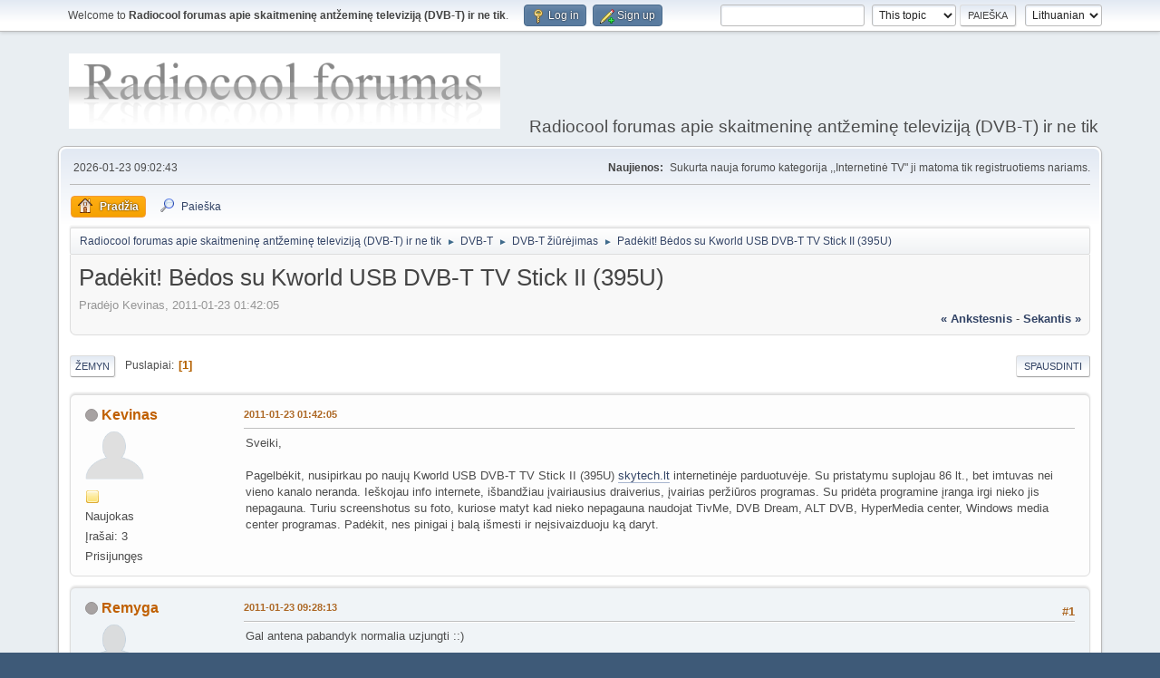

--- FILE ---
content_type: text/html; charset=UTF-8
request_url: https://forum.radiocool.lt/index.php/topic,560.msg2696.html?PHPSESSID=2f5a4e83aecbdc68c3ed271eb279406d
body_size: 6996
content:
<!DOCTYPE html>
<html lang="en-US">
<head>
	<meta charset="UTF-8">
	<link rel="stylesheet" href="https://forum.radiocool.lt/Themes/default/css/minified_4a25d0f70dbe536c7854d7bd6b8e313d.css?smf214_1716911915">
	<style>
	img.avatar { max-width: 65px !important; max-height: 65px !important; }
	
	</style>
	<script>
		var smf_theme_url = "https://forum.radiocool.lt/Themes/default";
		var smf_default_theme_url = "https://forum.radiocool.lt/Themes/default";
		var smf_images_url = "https://forum.radiocool.lt/Themes/default/images";
		var smf_smileys_url = "http://forum.radiocool.lt/Smileys";
		var smf_smiley_sets = "";
		var smf_smiley_sets_default = "";
		var smf_avatars_url = "http://forum.radiocool.lt/avatars";
		var smf_scripturl = "https://forum.radiocool.lt/index.php?PHPSESSID=2f5a4e83aecbdc68c3ed271eb279406d&amp;";
		var smf_iso_case_folding = false;
		var smf_charset = "UTF-8";
		var smf_session_id = "876d0d5d9c9e3443b298a73cc6e73d6f";
		var smf_session_var = "aa0500f7";
		var smf_member_id = 0;
		var ajax_notification_text = 'Kraunama...';
		var help_popup_heading_text = 'A little lost? Let me explain:';
		var banned_text = 'Atleiskite Svečias, jūsų naudojimasis forumu yra blokuojamas!';
		var smf_txt_expand = 'Expand';
		var smf_txt_shrink = 'Shrink';
		var smf_collapseAlt = 'Hide';
		var smf_expandAlt = 'Show';
		var smf_quote_expand = false;
		var allow_xhjr_credentials = false;
	</script>
	<script src="https://ajax.googleapis.com/ajax/libs/jquery/3.6.3/jquery.min.js"></script>
	<script src="https://forum.radiocool.lt/Themes/default/scripts/jquery.sceditor.bbcode.min.js?smf214_1716911915"></script>
	<script src="https://forum.radiocool.lt/Themes/default/scripts/minified_9567f094acabf0c449935eff7c94bfc3.js?smf214_1716911915"></script>
	<script src="https://forum.radiocool.lt/Themes/default/scripts/minified_99ac0375d011b000f6085e919404ba75.js?smf214_1716911915" defer></script>
	<script>
		var smf_smileys_url = 'http://forum.radiocool.lt/Smileys/';
		var bbc_quote_from = 'Citata iš';
		var bbc_quote = 'Citata';
		var bbc_search_on = 'Įrašytas';
	var smf_you_sure ='Ar tikrai norite tai padaryti?';
	</script>
	<title>Padėkit! Bėdos su Kworld USB DVB-T TV Stick II (395U) </title>
	<meta name="viewport" content="width=device-width, initial-scale=1">
	<meta property="og:site_name" content="Radiocool forumas apie skaitmeninę antžeminę televiziją (DVB-T) ir ne tik">
	<meta property="og:title" content="Padėkit! Bėdos su Kworld USB DVB-T TV Stick II (395U) ">
	<meta name="keywords" content="radiocool, DVB-T, nemokamai, Conax, DealExtreme, forumas, skaitmeninė televizija, tv, Leadtek, siųstuvas,AltDVB,K-World, tiuneros, LCD, h264, ts, mpeg4, dvb t, dvbt, dažniai, vlc, altdvb">
	<meta property="og:url" content="https://forum.radiocool.lt/index.php/topic,560.0.html?PHPSESSID=2f5a4e83aecbdc68c3ed271eb279406d">
	<meta property="og:description" content="Padėkit! Bėdos su Kworld USB DVB-T TV Stick II (395U) ">
	<meta name="description" content="Padėkit! Bėdos su Kworld USB DVB-T TV Stick II (395U) ">
	<meta name="theme-color" content="#557EA0">
	<meta name="robots" content="noindex">
	<link rel="canonical" href="https://forum.radiocool.lt/index.php?topic=560.0">
	<link rel="help" href="https://forum.radiocool.lt/index.php?PHPSESSID=2f5a4e83aecbdc68c3ed271eb279406d&amp;action=help">
	<link rel="contents" href="https://forum.radiocool.lt/index.php?PHPSESSID=2f5a4e83aecbdc68c3ed271eb279406d&amp;">
	<link rel="search" href="https://forum.radiocool.lt/index.php?PHPSESSID=2f5a4e83aecbdc68c3ed271eb279406d&amp;action=search">
	<link rel="alternate" type="application/rss+xml" title="Radiocool forumas apie skaitmeninę antžeminę televiziją (DVB-T) ir ne tik - RSS" href="https://forum.radiocool.lt/index.php?PHPSESSID=2f5a4e83aecbdc68c3ed271eb279406d&amp;action=.xml;type=rss2;board=15">
	<link rel="alternate" type="application/atom+xml" title="Radiocool forumas apie skaitmeninę antžeminę televiziją (DVB-T) ir ne tik - Atom" href="https://forum.radiocool.lt/index.php?PHPSESSID=2f5a4e83aecbdc68c3ed271eb279406d&amp;action=.xml;type=atom;board=15">
	<link rel="index" href="https://forum.radiocool.lt/index.php/board,15.0.html?PHPSESSID=2f5a4e83aecbdc68c3ed271eb279406d"><style>.vv_special { display:none; }</style>
</head>
<body id="chrome" class="action_messageindex board_15">
<div id="footerfix">
	<div id="top_section">
		<div class="inner_wrap">
			<ul class="floatleft" id="top_info">
				<li class="welcome">
					Welcome to <strong>Radiocool forumas apie skaitmeninę antžeminę televiziją (DVB-T) ir ne tik</strong>.
				</li>
				<li class="button_login">
					<a href="https://forum.radiocool.lt/index.php?PHPSESSID=2f5a4e83aecbdc68c3ed271eb279406d&amp;action=login" class="open" onclick="return reqOverlayDiv(this.href, 'Log in', 'login');">
						<span class="main_icons login"></span>
						<span class="textmenu">Log in</span>
					</a>
				</li>
				<li class="button_signup">
					<a href="https://forum.radiocool.lt/index.php?PHPSESSID=2f5a4e83aecbdc68c3ed271eb279406d&amp;action=signup" class="open">
						<span class="main_icons regcenter"></span>
						<span class="textmenu">Sign up</span>
					</a>
				</li>
			</ul>
			<form id="languages_form" method="get" class="floatright">
				<select id="language_select" name="language" onchange="this.form.submit()">
					<option value="english">English</option>
					<option value="lithuanian" selected="selected">Lithuanian</option>
				</select>
				<noscript>
					<input type="submit" value="pirmyn">
				</noscript>
			</form>
			<form id="search_form" class="floatright" action="https://forum.radiocool.lt/index.php?PHPSESSID=2f5a4e83aecbdc68c3ed271eb279406d&amp;action=search2" method="post" accept-charset="UTF-8">
				<input type="search" name="search" value="">&nbsp;
				<select name="search_selection">
					<option value="all">Entire forum </option>
					<option value="topic" selected>This topic</option>
					<option value="board">This board</option>
				</select>
				<input type="hidden" name="sd_topic" value="560">
				<input type="submit" name="search2" value="Paieška" class="button">
				<input type="hidden" name="advanced" value="0">
			</form>
		</div><!-- .inner_wrap -->
	</div><!-- #top_section -->
	<div id="header">
		<h1 class="forumtitle">
			<a id="top" href="https://forum.radiocool.lt/index.php?PHPSESSID=2f5a4e83aecbdc68c3ed271eb279406d&amp;"><img src="https://forum.radiocool.lt/Themes/Reference20bp/images/art/logo.png" alt="Radiocool forumas apie skaitmeninę antžeminę televiziją (DVB-T) ir ne tik"></a>
		</h1>
		<div id="siteslogan">Radiocool forumas apie skaitmeninę antžeminę televiziją (DVB-T) ir ne tik</div>
	</div>
	<div id="wrapper">
		<div id="upper_section">
			<div id="inner_section">
				<div id="inner_wrap" class="hide_720">
					<div class="user">
						<time datetime="2026-01-23T07:02:43Z">2026-01-23 09:02:43 </time>
					</div>
					<div class="news">
						<h2>Naujienos: </h2>
						<p>Sukurta nauja forumo kategorija ,,Internetinė TV" ji matoma tik registruotiems nariams.</p>
					</div>
				</div>
				<a class="mobile_user_menu">
					<span class="menu_icon"></span>
					<span class="text_menu">Main Menu</span>
				</a>
				<div id="main_menu">
					<div id="mobile_user_menu" class="popup_container">
						<div class="popup_window description">
							<div class="popup_heading">Main Menu
								<a href="javascript:void(0);" class="main_icons hide_popup"></a>
							</div>
							
					<ul class="dropmenu menu_nav">
						<li class="button_home">
							<a class="active" href="https://forum.radiocool.lt/index.php?PHPSESSID=2f5a4e83aecbdc68c3ed271eb279406d&amp;">
								<span class="main_icons home"></span><span class="textmenu">Pradžia</span>
							</a>
						</li>
						<li class="button_search">
							<a href="https://forum.radiocool.lt/index.php?PHPSESSID=2f5a4e83aecbdc68c3ed271eb279406d&amp;action=search">
								<span class="main_icons search"></span><span class="textmenu">Paieška</span>
							</a>
						</li>
					</ul><!-- .menu_nav -->
						</div>
					</div>
				</div>
				<div class="navigate_section">
					<ul>
						<li>
							<a href="https://forum.radiocool.lt/index.php?PHPSESSID=2f5a4e83aecbdc68c3ed271eb279406d&amp;"><span>Radiocool forumas apie skaitmeninę antžeminę televiziją (DVB-T) ir ne tik</span></a>
						</li>
						<li>
							<span class="dividers"> &#9658; </span>
							<a href="https://forum.radiocool.lt/index.php?PHPSESSID=2f5a4e83aecbdc68c3ed271eb279406d&amp;#c2"><span>DVB-T</span></a>
						</li>
						<li>
							<span class="dividers"> &#9658; </span>
							<a href="https://forum.radiocool.lt/index.php/board,15.0.html?PHPSESSID=2f5a4e83aecbdc68c3ed271eb279406d"><span>DVB-T žiūrėjimas </span></a>
						</li>
						<li class="last">
							<span class="dividers"> &#9658; </span>
							<a href="https://forum.radiocool.lt/index.php/topic,560.0.html?PHPSESSID=2f5a4e83aecbdc68c3ed271eb279406d"><span>Padėkit! Bėdos su Kworld USB DVB-T TV Stick II (395U) </span></a>
						</li>
					</ul>
				</div><!-- .navigate_section -->
			</div><!-- #inner_section -->
		</div><!-- #upper_section -->
		<div id="content_section">
			<div id="main_content_section">
		<div id="display_head" class="information">
			<h2 class="display_title">
				<span id="top_subject">Padėkit! Bėdos su Kworld USB DVB-T TV Stick II (395U) </span>
			</h2>
			<p>Pradėjo Kevinas, 2011-01-23 01:42:05 </p>
			<span class="nextlinks floatright"><a href="https://forum.radiocool.lt/index.php/topic,560.0/prev_next,prev.html?PHPSESSID=2f5a4e83aecbdc68c3ed271eb279406d#new">&laquo; ankstesnis</a> - <a href="https://forum.radiocool.lt/index.php/topic,560.0/prev_next,next.html?PHPSESSID=2f5a4e83aecbdc68c3ed271eb279406d#new">sekantis &raquo;</a></span>
		</div><!-- #display_head -->
		
		<div class="pagesection top">
			
		<div class="buttonlist floatright">
			
				<a class="button button_strip_print" href="https://forum.radiocool.lt/index.php?PHPSESSID=2f5a4e83aecbdc68c3ed271eb279406d&amp;action=printpage;topic=560.0"  rel="nofollow">Spausdinti</a>
		</div>
			 
			<div class="pagelinks floatleft">
				<a href="#bot" class="button">Žemyn</a>
				<span class="pages">Puslapiai</span><span class="current_page">1</span> 
			</div>
		<div class="mobile_buttons floatright">
			<a class="button mobile_act">User actions</a>
			
		</div>
		</div>
		<div id="forumposts">
			<form action="https://forum.radiocool.lt/index.php?PHPSESSID=2f5a4e83aecbdc68c3ed271eb279406d&amp;action=quickmod2;topic=560.0" method="post" accept-charset="UTF-8" name="quickModForm" id="quickModForm" onsubmit="return oQuickModify.bInEditMode ? oQuickModify.modifySave('876d0d5d9c9e3443b298a73cc6e73d6f', 'aa0500f7') : false">
				<div class="windowbg" id="msg2695">
					
					<div class="post_wrapper">
						<div class="poster">
							<h4>
								<span class="off" title="Neprisijungęs"></span>
								<a href="https://forum.radiocool.lt/index.php?PHPSESSID=2f5a4e83aecbdc68c3ed271eb279406d&amp;action=profile;u=1332" title="View the profile of Kevinas">Kevinas</a>
							</h4>
							<ul class="user_info">
								<li class="avatar">
									<a href="https://forum.radiocool.lt/index.php?PHPSESSID=2f5a4e83aecbdc68c3ed271eb279406d&amp;action=profile;u=1332"><img class="avatar" src="http://forum.radiocool.lt/avatars/default.png" alt=""></a>
								</li>
								<li class="icons"><img src="https://forum.radiocool.lt/Themes/default/images/membericons/icon.png" alt="*"></li>
								<li class="postgroup">Naujokas</li>
								<li class="postcount">Įrašai: 3</li>
								<li class="profile">
									<ol class="profile_icons">
									</ol>
								</li><!-- .profile -->
								<li class="poster_ip">Prisijungęs</li>
							</ul>
						</div><!-- .poster -->
						<div class="postarea">
							<div class="keyinfo">
								<div id="subject_2695" class="subject_title subject_hidden">
									<a href="https://forum.radiocool.lt/index.php?PHPSESSID=2f5a4e83aecbdc68c3ed271eb279406d&amp;msg=2695" rel="nofollow">Padėkit! Bėdos su Kworld USB DVB-T TV Stick II (395U) </a>
								</div>
								
								<div class="postinfo">
									<span class="messageicon"  style="position: absolute; z-index: -1;">
										<img src="https://forum.radiocool.lt/Themes/default/images/post/xx.png" alt="">
									</span>
									<a href="https://forum.radiocool.lt/index.php?PHPSESSID=2f5a4e83aecbdc68c3ed271eb279406d&amp;msg=2695" rel="nofollow" title="Padėkit! Bėdos su Kworld USB DVB-T TV Stick II (395U) " class="smalltext">2011-01-23 01:42:05 </a>
									<span class="spacer"></span>
									<span class="smalltext modified floatright" id="modified_2695">
									</span>
								</div>
								<div id="msg_2695_quick_mod"></div>
							</div><!-- .keyinfo -->
							<div class="post">
								<div class="inner" data-msgid="2695" id="msg_2695">
									Sveiki,<br /><br />Pagelbėkit, nusipirkau po naujų Kworld USB DVB-T TV Stick II (395U) <a href="//skytech.lt" class="bbc_link" target="_blank" rel="noopener">skytech.lt</a> internetinėje parduotuvėje. Su pristatymu suplojau 86 lt., bet imtuvas nei vieno kanalo neranda. Ieškojau info internete, išbandžiau įvairiausius draiverius, įvairias peržiūros programas. Su pridėta programine įranga irgi nieko jis nepagauna. Turiu screenshotus su foto, kuriose matyt kad nieko nepagauna naudojat TivMe, DVB Dream, ALT DVB, HyperMedia center, Windows media center programas. Padėkit, nes pinigai į balą išmesti ir neįsivaizduoju ką daryt.
								</div>
							</div><!-- .post -->
							<div class="under_message">
							</div><!-- .under_message -->
						</div><!-- .postarea -->
						<div class="moderatorbar">
						</div><!-- .moderatorbar -->
					</div><!-- .post_wrapper -->
				</div><!-- $message[css_class] -->
				<hr class="post_separator">
				<div class="windowbg" id="msg2696">
					
					<a id="new"></a>
					<div class="post_wrapper">
						<div class="poster">
							<h4>
								<span class="off" title="Neprisijungęs"></span>
								<a href="https://forum.radiocool.lt/index.php?PHPSESSID=2f5a4e83aecbdc68c3ed271eb279406d&amp;action=profile;u=707" title="View the profile of Remyga">Remyga</a>
							</h4>
							<ul class="user_info">
								<li class="avatar">
									<a href="https://forum.radiocool.lt/index.php?PHPSESSID=2f5a4e83aecbdc68c3ed271eb279406d&amp;action=profile;u=707"><img class="avatar" src="http://forum.radiocool.lt/avatars/default.png" alt=""></a>
								</li>
								<li class="icons"><img src="https://forum.radiocool.lt/Themes/default/images/membericons/icon.png" alt="*"></li>
								<li class="postgroup">Naujokas</li>
								<li class="postcount">Įrašai: 36</li>
								<li class="profile">
									<ol class="profile_icons">
									</ol>
								</li><!-- .profile -->
								<li class="poster_ip">Prisijungęs</li>
							</ul>
						</div><!-- .poster -->
						<div class="postarea">
							<div class="keyinfo">
								<div id="subject_2696" class="subject_title subject_hidden">
									<a href="https://forum.radiocool.lt/index.php?PHPSESSID=2f5a4e83aecbdc68c3ed271eb279406d&amp;msg=2696" rel="nofollow">Re: Padėkit! Bėdos su Kworld USB DVB-T TV Stick II (395U) </a>
								</div>
								<span class="page_number floatright">#1</span>
								<div class="postinfo">
									<span class="messageicon"  style="position: absolute; z-index: -1;">
										<img src="https://forum.radiocool.lt/Themes/default/images/post/xx.png" alt="">
									</span>
									<a href="https://forum.radiocool.lt/index.php?PHPSESSID=2f5a4e83aecbdc68c3ed271eb279406d&amp;msg=2696" rel="nofollow" title="Reply #1 - Re: Padėkit! Bėdos su Kworld USB DVB-T TV Stick II (395U) " class="smalltext">2011-01-23 09:28:13 </a>
									<span class="spacer"></span>
									<span class="smalltext modified floatright" id="modified_2696">
									</span>
								</div>
								<div id="msg_2696_quick_mod"></div>
							</div><!-- .keyinfo -->
							<div class="post">
								<div class="inner" data-msgid="2696" id="msg_2696">
									Gal antena pabandyk normalia uzjungti ::)
								</div>
							</div><!-- .post -->
							<div class="under_message">
							</div><!-- .under_message -->
						</div><!-- .postarea -->
						<div class="moderatorbar">
						</div><!-- .moderatorbar -->
					</div><!-- .post_wrapper -->
				</div><!-- $message[css_class] -->
				<hr class="post_separator">
				<div class="windowbg" id="msg2697">
					
					
					<div class="post_wrapper">
						<div class="poster">
							<h4>
								<span class="off" title="Neprisijungęs"></span>
								<a href="https://forum.radiocool.lt/index.php?PHPSESSID=2f5a4e83aecbdc68c3ed271eb279406d&amp;action=profile;u=1332" title="View the profile of Kevinas">Kevinas</a>
							</h4>
							<ul class="user_info">
								<li class="avatar">
									<a href="https://forum.radiocool.lt/index.php?PHPSESSID=2f5a4e83aecbdc68c3ed271eb279406d&amp;action=profile;u=1332"><img class="avatar" src="http://forum.radiocool.lt/avatars/default.png" alt=""></a>
								</li>
								<li class="icons"><img src="https://forum.radiocool.lt/Themes/default/images/membericons/icon.png" alt="*"></li>
								<li class="postgroup">Naujokas</li>
								<li class="postcount">Įrašai: 3</li>
								<li class="profile">
									<ol class="profile_icons">
									</ol>
								</li><!-- .profile -->
								<li class="poster_ip">Prisijungęs</li>
							</ul>
						</div><!-- .poster -->
						<div class="postarea">
							<div class="keyinfo">
								<div id="subject_2697" class="subject_title subject_hidden">
									<a href="https://forum.radiocool.lt/index.php?PHPSESSID=2f5a4e83aecbdc68c3ed271eb279406d&amp;msg=2697" rel="nofollow">Re: Padėkit! Bėdos su Kworld USB DVB-T TV Stick II (395U) </a>
								</div>
								<span class="page_number floatright">#2</span>
								<div class="postinfo">
									<span class="messageicon"  style="position: absolute; z-index: -1;">
										<img src="https://forum.radiocool.lt/Themes/default/images/post/xx.png" alt="">
									</span>
									<a href="https://forum.radiocool.lt/index.php?PHPSESSID=2f5a4e83aecbdc68c3ed271eb279406d&amp;msg=2697" rel="nofollow" title="Reply #2 - Re: Padėkit! Bėdos su Kworld USB DVB-T TV Stick II (395U) " class="smalltext">2011-01-23 10:43:45 </a>
									<span class="spacer"></span>
									<span class="smalltext modified floatright" id="modified_2697">
									</span>
								</div>
								<div id="msg_2697_quick_mod"></div>
							</div><!-- .keyinfo -->
							<div class="post">
								<div class="inner" data-msgid="2697" id="msg_2697">
									<blockquote class="bbc_standard_quote"><cite><a href="https://forum.radiocool.lt/index.php/topic,560.msg2696.html?PHPSESSID=2f5a4e83aecbdc68c3ed271eb279406d#msg2696">Citata iš: Remyga Įrašytas 2011-01-23 09:28:13 </a></cite><br />Gal antena pabandyk normalia uzjungti ::)<br /></blockquote><br />Bandžiau su televizoriaus antena, kaip jinai ten vadinas :), tai irgi tas pats rezultatas. Ar tikrai bėda gali būt tik antenoj? Jei taip tai su kokia antena man pratestuot?
								</div>
							</div><!-- .post -->
							<div class="under_message">
							</div><!-- .under_message -->
						</div><!-- .postarea -->
						<div class="moderatorbar">
						</div><!-- .moderatorbar -->
					</div><!-- .post_wrapper -->
				</div><!-- $message[css_class] -->
				<hr class="post_separator">
				<div class="windowbg" id="msg2698">
					
					
					<div class="post_wrapper">
						<div class="poster">
							<h4>
								<span class="off" title="Neprisijungęs"></span>
								<a href="https://forum.radiocool.lt/index.php?PHPSESSID=2f5a4e83aecbdc68c3ed271eb279406d&amp;action=profile;u=1332" title="View the profile of Kevinas">Kevinas</a>
							</h4>
							<ul class="user_info">
								<li class="avatar">
									<a href="https://forum.radiocool.lt/index.php?PHPSESSID=2f5a4e83aecbdc68c3ed271eb279406d&amp;action=profile;u=1332"><img class="avatar" src="http://forum.radiocool.lt/avatars/default.png" alt=""></a>
								</li>
								<li class="icons"><img src="https://forum.radiocool.lt/Themes/default/images/membericons/icon.png" alt="*"></li>
								<li class="postgroup">Naujokas</li>
								<li class="postcount">Įrašai: 3</li>
								<li class="profile">
									<ol class="profile_icons">
									</ol>
								</li><!-- .profile -->
								<li class="poster_ip">Prisijungęs</li>
							</ul>
						</div><!-- .poster -->
						<div class="postarea">
							<div class="keyinfo">
								<div id="subject_2698" class="subject_title subject_hidden">
									<a href="https://forum.radiocool.lt/index.php?PHPSESSID=2f5a4e83aecbdc68c3ed271eb279406d&amp;msg=2698" rel="nofollow">Re: Padėkit! Bėdos su Kworld USB DVB-T TV Stick II (395U) </a>
								</div>
								<span class="page_number floatright">#3</span>
								<div class="postinfo">
									<span class="messageicon"  style="position: absolute; z-index: -1;">
										<img src="https://forum.radiocool.lt/Themes/default/images/post/xx.png" alt="">
									</span>
									<a href="https://forum.radiocool.lt/index.php?PHPSESSID=2f5a4e83aecbdc68c3ed271eb279406d&amp;msg=2698" rel="nofollow" title="Reply #3 - Re: Padėkit! Bėdos su Kworld USB DVB-T TV Stick II (395U) " class="smalltext">2011-01-24 00:20:47 </a>
									<span class="spacer"></span>
									<span class="smalltext modified floatright" id="modified_2698">
									</span>
								</div>
								<div id="msg_2698_quick_mod"></div>
							</div><!-- .keyinfo -->
							<div class="post">
								<div class="inner" data-msgid="2698" id="msg_2698">
									Gal žinot kokių forumų internete, kur kas nors galėtų padėt?
								</div>
							</div><!-- .post -->
							<div class="under_message">
							</div><!-- .under_message -->
						</div><!-- .postarea -->
						<div class="moderatorbar">
						</div><!-- .moderatorbar -->
					</div><!-- .post_wrapper -->
				</div><!-- $message[css_class] -->
				<hr class="post_separator">
				<div class="windowbg" id="msg2699">
					
					
					<div class="post_wrapper">
						<div class="poster">
							<h4>
								<span class="off" title="Neprisijungęs"></span>
								<a href="https://forum.radiocool.lt/index.php?PHPSESSID=2f5a4e83aecbdc68c3ed271eb279406d&amp;action=profile;u=3" title="View the profile of Darius">Darius</a>
							</h4>
							<ul class="user_info">
								<li class="membergroup">Administratorius</li>
								<li class="avatar">
									<a href="https://forum.radiocool.lt/index.php?PHPSESSID=2f5a4e83aecbdc68c3ed271eb279406d&amp;action=profile;u=3"><img class="avatar" src="https://forum.radiocool.lt/custom_avatar/avatar_3.png" alt=""></a>
								</li>
								<li class="icons"><img src="https://forum.radiocool.lt/Themes/default/images/membericons/iconadmin.png" alt="*"><img src="https://forum.radiocool.lt/Themes/default/images/membericons/iconadmin.png" alt="*"><img src="https://forum.radiocool.lt/Themes/default/images/membericons/iconadmin.png" alt="*"><img src="https://forum.radiocool.lt/Themes/default/images/membericons/iconadmin.png" alt="*"><img src="https://forum.radiocool.lt/Themes/default/images/membericons/iconadmin.png" alt="*"></li>
								<li class="postgroup">Hero Member</li>
								<li class="postcount">Įrašai: 627</li>
								<li class="im_icons">
									<ol>
										<li class="custom cust_gender"><span class=" main_icons gender_0" title="Male"></span></li>
									</ol>
								</li>
								<li class="profile">
									<ol class="profile_icons">
										<li><a href="http://www.radiocool.lt" title="Radiocool.lt" target="_blank" rel="noopener"><span class="main_icons www centericon" title="Radiocool.lt"></span></a></li>
									</ol>
								</li><!-- .profile -->
								<li class="custom cust_loca">Vieta: Kaunas, Lietuva</li>
								<li class="poster_ip">Prisijungęs</li>
							</ul>
						</div><!-- .poster -->
						<div class="postarea">
							<div class="keyinfo">
								<div id="subject_2699" class="subject_title subject_hidden">
									<a href="https://forum.radiocool.lt/index.php?PHPSESSID=2f5a4e83aecbdc68c3ed271eb279406d&amp;msg=2699" rel="nofollow">Re: Padėkit! Bėdos su Kworld USB DVB-T TV Stick II (395U) </a>
								</div>
								<span class="page_number floatright">#4</span>
								<div class="postinfo">
									<span class="messageicon"  style="position: absolute; z-index: -1;">
										<img src="https://forum.radiocool.lt/Themes/default/images/post/xx.png" alt="">
									</span>
									<a href="https://forum.radiocool.lt/index.php?PHPSESSID=2f5a4e83aecbdc68c3ed271eb279406d&amp;msg=2699" rel="nofollow" title="Reply #4 - Re: Padėkit! Bėdos su Kworld USB DVB-T TV Stick II (395U) " class="smalltext">2011-01-24 00:33:01 </a>
									<span class="spacer"></span>
									<span class="smalltext modified floatright mvisible" id="modified_2699"><span class="lastedit">Last Edit</span>: 2011-01-24 00:37:42  by Darius
									</span>
								</div>
								<div id="msg_2699_quick_mod"></div>
							</div><!-- .keyinfo -->
							<div class="post">
								<div class="inner" data-msgid="2699" id="msg_2699">
									<blockquote class="bbc_standard_quote"><cite><a href="https://forum.radiocool.lt/index.php/topic,560.msg2697.html?PHPSESSID=2f5a4e83aecbdc68c3ed271eb279406d#msg2697">Citata iš: Kevinas Įrašytas 2011-01-23 10:43:45 </a></cite><br /><blockquote class="bbc_alternate_quote"><cite><a href="https://forum.radiocool.lt/index.php/topic,560.msg2696.html?PHPSESSID=2f5a4e83aecbdc68c3ed271eb279406d#msg2696">Citata iš: Remyga Įrašytas 2011-01-23 09:28:13 </a></cite><br />Gal antena pabandyk normalia uzjungti ::)<br /></blockquote><br />Bandžiau su televizoriaus antena, kaip jinai ten vadinas :), tai irgi tas pats rezultatas. Ar tikrai bėda gali būt tik antenoj? Jei taip tai su kokia antena man pratestuot?<br /></blockquote><br />Geriausia tinka lauko antena. Arba jei turi kambarinę pasistatyk ant palangės kuri yra į siųstuvo pusę.
								</div>
							</div><!-- .post -->
							<div class="under_message">
							</div><!-- .under_message -->
						</div><!-- .postarea -->
						<div class="moderatorbar">
							<div class="signature" id="msg_2699_signature">
								<span style="color: red;" class="bbc_color">Ignoruoju privačias žinutes, jei klausimą galima spręsti viešai forume</span>
							</div>
						</div><!-- .moderatorbar -->
					</div><!-- .post_wrapper -->
				</div><!-- $message[css_class] -->
				<hr class="post_separator">
				<div class="windowbg" id="msg2710">
					
					
					<div class="post_wrapper">
						<div class="poster">
							<h4>
								<span class="off" title="Neprisijungęs"></span>
								<a href="https://forum.radiocool.lt/index.php?PHPSESSID=2f5a4e83aecbdc68c3ed271eb279406d&amp;action=profile;u=707" title="View the profile of Remyga">Remyga</a>
							</h4>
							<ul class="user_info">
								<li class="avatar">
									<a href="https://forum.radiocool.lt/index.php?PHPSESSID=2f5a4e83aecbdc68c3ed271eb279406d&amp;action=profile;u=707"><img class="avatar" src="http://forum.radiocool.lt/avatars/default.png" alt=""></a>
								</li>
								<li class="icons"><img src="https://forum.radiocool.lt/Themes/default/images/membericons/icon.png" alt="*"></li>
								<li class="postgroup">Naujokas</li>
								<li class="postcount">Įrašai: 36</li>
								<li class="profile">
									<ol class="profile_icons">
									</ol>
								</li><!-- .profile -->
								<li class="poster_ip">Prisijungęs</li>
							</ul>
						</div><!-- .poster -->
						<div class="postarea">
							<div class="keyinfo">
								<div id="subject_2710" class="subject_title subject_hidden">
									<a href="https://forum.radiocool.lt/index.php?PHPSESSID=2f5a4e83aecbdc68c3ed271eb279406d&amp;msg=2710" rel="nofollow">Re: Padėkit! Bėdos su Kworld USB DVB-T TV Stick II (395U) </a>
								</div>
								<span class="page_number floatright">#5</span>
								<div class="postinfo">
									<span class="messageicon"  style="position: absolute; z-index: -1;">
										<img src="https://forum.radiocool.lt/Themes/default/images/post/xx.png" alt="">
									</span>
									<a href="https://forum.radiocool.lt/index.php?PHPSESSID=2f5a4e83aecbdc68c3ed271eb279406d&amp;msg=2710" rel="nofollow" title="Reply #5 - Re: Padėkit! Bėdos su Kworld USB DVB-T TV Stick II (395U) " class="smalltext">2011-01-25 21:54:27 </a>
									<span class="spacer"></span>
									<span class="smalltext modified floatright" id="modified_2710">
									</span>
								</div>
								<div id="msg_2710_quick_mod"></div>
							</div><!-- .keyinfo -->
							<div class="post">
								<div class="inner" data-msgid="2710" id="msg_2710">
									pabandyk perdet i kita usb arciau motinines gal pades
								</div>
							</div><!-- .post -->
							<div class="under_message">
							</div><!-- .under_message -->
						</div><!-- .postarea -->
						<div class="moderatorbar">
						</div><!-- .moderatorbar -->
					</div><!-- .post_wrapper -->
				</div><!-- $message[css_class] -->
				<hr class="post_separator">
				<div class="windowbg" id="msg2713">
					
					
					<div class="post_wrapper">
						<div class="poster">
							<h4>
								<span class="off" title="Neprisijungęs"></span>
								<a href="https://forum.radiocool.lt/index.php?PHPSESSID=2f5a4e83aecbdc68c3ed271eb279406d&amp;action=profile;u=1336" title="View the profile of vvv2">vvv2</a>
							</h4>
							<ul class="user_info">
								<li class="avatar">
									<a href="https://forum.radiocool.lt/index.php?PHPSESSID=2f5a4e83aecbdc68c3ed271eb279406d&amp;action=profile;u=1336"><img class="avatar" src="https://forum.radiocool.lt/custom_avatar/avatar_1336_1296042295.png" alt=""></a>
								</li>
								<li class="icons"><img src="https://forum.radiocool.lt/Themes/default/images/membericons/icon.png" alt="*"></li>
								<li class="postgroup">Naujokas</li>
								<li class="postcount">Įrašai: 3</li>
								<li class="im_icons">
									<ol>
										<li class="custom cust_gender"><span class=" main_icons gender_0" title="Male"></span></li>
									</ol>
								</li>
								<li class="profile">
									<ol class="profile_icons">
										<li><a href="http://vvv2.projektas.lt" title="Laisvi žaidimai laisviems" target="_blank" rel="noopener"><span class="main_icons www centericon" title="Laisvi žaidimai laisviems"></span></a></li>
									</ol>
								</li><!-- .profile -->
								<li class="custom cust_loca">Vieta: Kaunas</li>
								<li class="poster_ip">Prisijungęs</li>
							</ul>
						</div><!-- .poster -->
						<div class="postarea">
							<div class="keyinfo">
								<div id="subject_2713" class="subject_title subject_hidden">
									<a href="https://forum.radiocool.lt/index.php?PHPSESSID=2f5a4e83aecbdc68c3ed271eb279406d&amp;msg=2713" rel="nofollow">Re: Padėkit! Bėdos su Kworld USB DVB-T TV Stick II (395U) </a>
								</div>
								<span class="page_number floatright">#6</span>
								<div class="postinfo">
									<span class="messageicon"  style="position: absolute; z-index: -1;">
										<img src="https://forum.radiocool.lt/Themes/default/images/post/xx.png" alt="">
									</span>
									<a href="https://forum.radiocool.lt/index.php?PHPSESSID=2f5a4e83aecbdc68c3ed271eb279406d&amp;msg=2713" rel="nofollow" title="Reply #6 - Re: Padėkit! Bėdos su Kworld USB DVB-T TV Stick II (395U) " class="smalltext">2011-01-26 13:56:39 </a>
									<span class="spacer"></span>
									<span class="smalltext modified floatright" id="modified_2713">
									</span>
								</div>
								<div id="msg_2713_quick_mod"></div>
							</div><!-- .keyinfo -->
							<div class="post">
								<div class="inner" data-msgid="2713" id="msg_2713">
									<blockquote class="bbc_standard_quote"><cite><a href="https://forum.radiocool.lt/index.php/topic,560.msg2710.html?PHPSESSID=2f5a4e83aecbdc68c3ed271eb279406d#msg2710">Citata iš: Remyga Įrašytas 2011-01-25 21:54:27 </a></cite><br />pabandyk perdėt į kitą usb, arčiau motininės, gal padės..</blockquote><br /><span style="color: green;" class="bbc_color"><b>- geras, :) jei rimtai - tai ar tavo rajone transliuoja skaitmeninę? Jei taip - ar imtuvas palaiko tą standartą? Jei taip - tuomet pirk lauko anteną su stiprintuvu (aprašyta šiame saite), jei nepadėjo - gavai broką.</b></span><br /><br />:(<br />
								</div>
							</div><!-- .post -->
							<div class="under_message">
							</div><!-- .under_message -->
						</div><!-- .postarea -->
						<div class="moderatorbar">
							<div class="signature" id="msg_2713_signature">
								(c) by <a href="http://vvv2.projektas.lt" class="bbc_link" target="_blank" rel="noopener">vvv2</a>
							</div>
						</div><!-- .moderatorbar -->
					</div><!-- .post_wrapper -->
				</div><!-- $message[css_class] -->
				<hr class="post_separator">
			</form>
		</div><!-- #forumposts -->
		<div class="pagesection">
			
		<div class="buttonlist floatright">
			
				<a class="button button_strip_print" href="https://forum.radiocool.lt/index.php?PHPSESSID=2f5a4e83aecbdc68c3ed271eb279406d&amp;action=printpage;topic=560.0"  rel="nofollow">Spausdinti</a>
		</div>
			 
			<div class="pagelinks floatleft">
				<a href="#main_content_section" class="button" id="bot">Aukštyn</a>
				<span class="pages">Puslapiai</span><span class="current_page">1</span> 
			</div>
		<div class="mobile_buttons floatright">
			<a class="button mobile_act">User actions</a>
			
		</div>
		</div>
				<div class="navigate_section">
					<ul>
						<li>
							<a href="https://forum.radiocool.lt/index.php?PHPSESSID=2f5a4e83aecbdc68c3ed271eb279406d&amp;"><span>Radiocool forumas apie skaitmeninę antžeminę televiziją (DVB-T) ir ne tik</span></a>
						</li>
						<li>
							<span class="dividers"> &#9658; </span>
							<a href="https://forum.radiocool.lt/index.php?PHPSESSID=2f5a4e83aecbdc68c3ed271eb279406d&amp;#c2"><span>DVB-T</span></a>
						</li>
						<li>
							<span class="dividers"> &#9658; </span>
							<a href="https://forum.radiocool.lt/index.php/board,15.0.html?PHPSESSID=2f5a4e83aecbdc68c3ed271eb279406d"><span>DVB-T žiūrėjimas </span></a>
						</li>
						<li class="last">
							<span class="dividers"> &#9658; </span>
							<a href="https://forum.radiocool.lt/index.php/topic,560.0.html?PHPSESSID=2f5a4e83aecbdc68c3ed271eb279406d"><span>Padėkit! Bėdos su Kworld USB DVB-T TV Stick II (395U) </span></a>
						</li>
					</ul>
				</div><!-- .navigate_section -->
		<div id="moderationbuttons">
			
		</div>
		<div id="display_jump_to"></div>
		<div id="mobile_action" class="popup_container">
			<div class="popup_window description">
				<div class="popup_heading">
					User actions
					<a href="javascript:void(0);" class="main_icons hide_popup"></a>
				</div>
				
		<div class="buttonlist">
			
				<a class="button button_strip_print" href="https://forum.radiocool.lt/index.php?PHPSESSID=2f5a4e83aecbdc68c3ed271eb279406d&amp;action=printpage;topic=560.0"  rel="nofollow">Spausdinti</a>
		</div>
			</div>
		</div>
		<script>
			if ('XMLHttpRequest' in window)
			{
				var oQuickModify = new QuickModify({
					sScriptUrl: smf_scripturl,
					sClassName: 'quick_edit',
					bShowModify: true,
					iTopicId: 560,
					sTemplateBodyEdit: '\n\t\t\t\t\t\t<div id="quick_edit_body_container">\n\t\t\t\t\t\t\t<div id="error_box" class="error"><' + '/div>\n\t\t\t\t\t\t\t<textarea class="editor" name="message" rows="12" tabindex="1">%body%<' + '/textarea><br>\n\t\t\t\t\t\t\t<input type="hidden" name="aa0500f7" value="876d0d5d9c9e3443b298a73cc6e73d6f">\n\t\t\t\t\t\t\t<input type="hidden" name="topic" value="560">\n\t\t\t\t\t\t\t<input type="hidden" name="msg" value="%msg_id%">\n\t\t\t\t\t\t\t<div class="righttext quickModifyMargin">\n\t\t\t\t\t\t\t\t<input type="submit" name="post" value="Saugoti" tabindex="2" onclick="return oQuickModify.modifySave(\'876d0d5d9c9e3443b298a73cc6e73d6f\', \'aa0500f7\');" accesskey="s" class="button"> <input type="submit" name="cancel" value="Atšaukti" tabindex="3" onclick="return oQuickModify.modifyCancel();" class="button">\n\t\t\t\t\t\t\t<' + '/div>\n\t\t\t\t\t\t<' + '/div>',
					sTemplateSubjectEdit: '<input type="text" name="subject" value="%subject%" size="80" maxlength="80" tabindex="4">',
					sTemplateBodyNormal: '%body%',
					sTemplateSubjectNormal: '<a hr'+'ef="' + smf_scripturl + '?topic=560.msg%msg_id%#msg%msg_id%" rel="nofollow">%subject%<' + '/a>',
					sTemplateTopSubject: '%subject%',
					sTemplateReasonEdit: 'Reason for editing: <input type="text" name="modify_reason" value="%modify_reason%" size="80" maxlength="80" tabindex="5" class="quickModifyMargin">',
					sTemplateReasonNormal: '%modify_text',
					sErrorBorderStyle: '1px solid red'
				});

				aJumpTo[aJumpTo.length] = new JumpTo({
					sContainerId: "display_jump_to",
					sJumpToTemplate: "<label class=\"smalltext jump_to\" for=\"%select_id%\">Pereiti į<" + "/label> %dropdown_list%",
					iCurBoardId: 15,
					iCurBoardChildLevel: 0,
					sCurBoardName: "DVB-T žiūrėjimas ",
					sBoardChildLevelIndicator: "==",
					sBoardPrefix: "=> ",
					sCatSeparator: "-----------------------------",
					sCatPrefix: "",
					sGoButtonLabel: "Pirmyn!"
				});

				aIconLists[aIconLists.length] = new IconList({
					sBackReference: "aIconLists[" + aIconLists.length + "]",
					sIconIdPrefix: "msg_icon_",
					sScriptUrl: smf_scripturl,
					bShowModify: true,
					iBoardId: 15,
					iTopicId: 560,
					sSessionId: smf_session_id,
					sSessionVar: smf_session_var,
					sLabelIconList: "Piktograma",
					sBoxBackground: "transparent",
					sBoxBackgroundHover: "#ffffff",
					iBoxBorderWidthHover: 1,
					sBoxBorderColorHover: "#adadad" ,
					sContainerBackground: "#ffffff",
					sContainerBorder: "1px solid #adadad",
					sItemBorder: "1px solid #ffffff",
					sItemBorderHover: "1px dotted gray",
					sItemBackground: "transparent",
					sItemBackgroundHover: "#e0e0f0"
				});
			}
		</script>
			</div><!-- #main_content_section -->
		</div><!-- #content_section -->
	</div><!-- #wrapper -->
</div><!-- #footerfix -->
	<div id="footer">
		<div class="inner_wrap">
		<ul>
			<li class="floatright"><a href="https://forum.radiocool.lt/index.php?PHPSESSID=2f5a4e83aecbdc68c3ed271eb279406d&amp;action=help">Pagalba</a> | <a href="https://forum.radiocool.lt/index.php?PHPSESSID=2f5a4e83aecbdc68c3ed271eb279406d&amp;action=agreement">Terms and Rules</a> | <a href="#top_section">Aukštyn &#9650;</a></li>
			<li class="copyright"><a href="https://forum.radiocool.lt/index.php?PHPSESSID=2f5a4e83aecbdc68c3ed271eb279406d&amp;action=credits" title="License" target="_blank" rel="noopener">SMF 2.1.4 &copy; 2023</a>, <a href="https://www.simplemachines.org" title="Simple Machines" target="_blank" rel="noopener">Simple Machines</a></li>
		</ul>
		<p>Page created in 0.044 seconds with 22 queries.</p>
		</div>
	</div><!-- #footer -->
<script>
window.addEventListener("DOMContentLoaded", function() {
	function triggerCron()
	{
		$.get('https://forum.radiocool.lt' + "/cron.php?ts=1769151750");
	}
	window.setTimeout(triggerCron, 1);
		$.sceditor.locale["lt"] = {
			"Width (optional):": "Width (optional):",
			"Height (optional):": "Height (optional):",
			"Insert": "Insert",
			"Description (optional):": "Description (optional)",
			"Rows:": "Rows:",
			"Cols:": "Cols:",
			"URL:": "URL:",
			"E-mail:": "E-mail:",
			"Video URL:": "Video URL:",
			"More": "More",
			"Close": "Close",
			dateFormat: "month/day/year"
		};
});
</script>
</body>
</html>